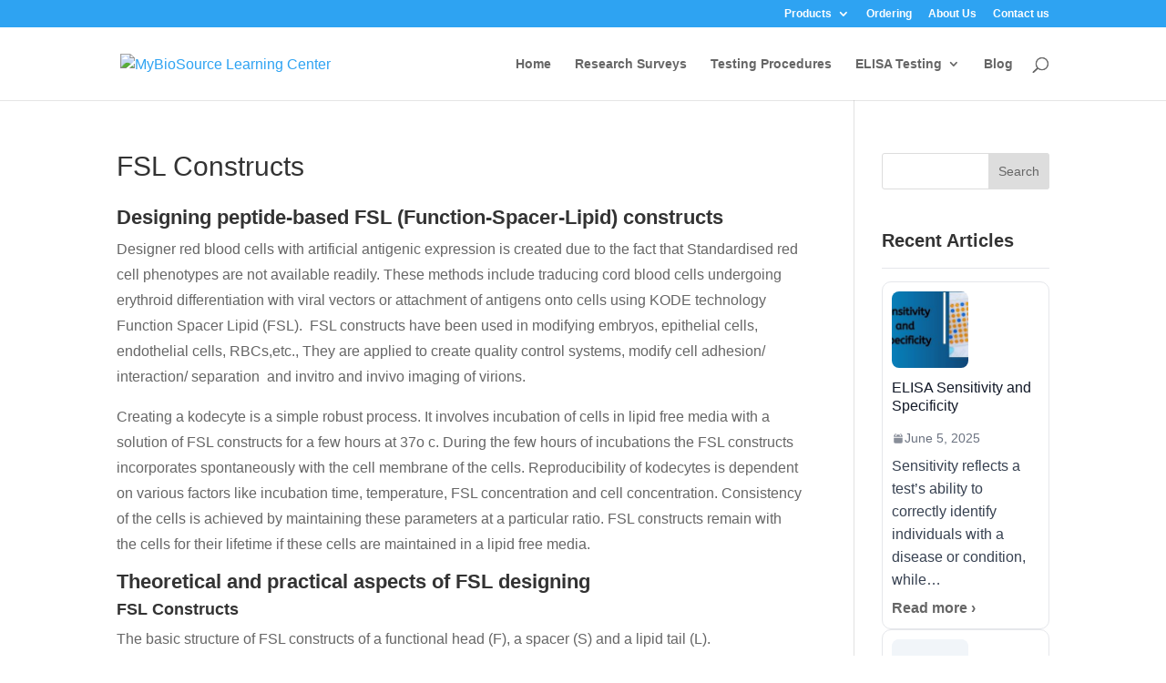

--- FILE ---
content_type: text/css
request_url: https://www.mybiosource.com/learn/wp-content/plugins/xagio-masonry-posts/assets/css/masonry.css?ver=1.1.0
body_size: 883
content:
/* Core grid */
.xm-wrapper{margin:1rem auto}
.xm-grid{position:relative}
.xm-sizer{width:33.3333%}
.xm-gutter-sizer{width:16px}
.xm-item{width:33.3333%;margin:0}

#left-area ul, .entry-content ul, .et-l--body ul, .et-l--footer ul, .et-l--header ul {
    list-style-type: none !important;
}

/* Card layout: force equal height + bottom-aligned CTA */
.xm-card{
  display:flex;flex-direction:column;justify-content:flex-start;
  background:#fff;border-radius:16px;overflow:hidden;
  box-shadow:0 4px 16px rgba(0,0,0,.06);margin-bottom:16px
}
.xm-thumb img,.xm-placeholder{display:block;width:100%;height:auto}
.xm-thumb img{aspect-ratio:16/9;object-fit:cover}
.xm-placeholder{aspect-ratio:16/9;background:#f2f2f2}

.xm-title{font-size:1.05rem;line-height:1.3;margin:.75rem 1rem .25rem}
.xm-title a{text-decoration:none}
.xm-excerpt{color:#555;font-size:.95rem;margin:0 1rem .75rem}
.xm-meta{margin:0 1rem .75rem;color:#777;font-size:.875rem}
.xm-meta .post-categories,.xm-meta .tags-links{display:inline}
.xm-actions{margin-top:auto;padding:0 1rem 1rem}
.xm-button{display:inline-block;padding:.55rem .9rem;border-radius:999px;text-decoration:none;border:1px solid #e1e1e1}

/* Pagination */
.xm-pagination{margin-top:1rem}
.xm-pagination ul.page-numbers{list-style:none;margin:0;padding:0;display:inline-flex;gap:8px;align-items:center;flex-wrap:wrap}
.xm-pagination li{margin:0}
.xm-pagination a.page-numbers,.xm-pagination span.page-numbers{display:inline-block;padding:.4rem .7rem;border:1px solid #e5e5e5;border-radius:8px;text-decoration:none}
.xm-pagination span.page-numbers.current{background:#111;color:#fff;border-color:#111}
.xm-pagination a.page-numbers:hover{background:#fafafa}
.xm-pagination span.page-numbers.dots{border:0;padding:0 2px}

/* Sidebar */
.xagio-sidebar{display:grid;gap:16px}
.xs-section{background:#fff;border-radius:14px;box-shadow:0 4px 16px rgba(0,0,0,.06);padding:14px}
.xs-title{margin:0 0 .5rem;font-size:1rem}
.xs-list{list-style:none;margin:0;padding:0}
.xs-list li{margin:.2rem 0}
.xs-tags{line-height:1.8}
.xs-pop{list-style:none;margin:0;padding:0;display:grid;gap:12px}
.xs-pop-row{display:grid;grid-template-columns:64px 1fr;gap:10px;align-items:center}
.xs-pop-thumb img,.xs-ph{width:64px;height:48px;border-radius:8px;object-fit:cover;background:#f2f2f2;display:block}

/* Responsive */
@media (max-width: 900px){ .xm-item,.xm-sizer{width:50%} }
@media (max-width: 600px){ .xm-item,.xm-sizer{width:100%} }

/* ---------- Xagio Masonry: Mobile Fixes ---------- */

/* Tablet & down: 2 columns, tighter gutters */
@media (max-width: 820px){
  .xm-grid .xm-item,
  .xm-grid .xm-sizer{ width:50% !important; }       /* override inline widths */
  .xm-grid .xm-gutter-sizer{ width:12px !important; }

  .xm-card{
    border-radius:14px;
    overflow:hidden;                                 /* prevent rounded-corner clipping */
    box-shadow:0 4px 14px rgba(0,0,0,.06);
  }

  .xm-thumb{ display:block; }
  .xm-thumb img{
    display:block;
    width:100%;
    height:auto;
    aspect-ratio:16/9;                               /* stable thumb height */
    object-fit:cover;
  }

  .xm-title{     font-size: 1.25rem;font-weight: 700;text-align: center; margin:.7rem 0 .25rem; padding:0 12px; }
  .xm-excerpt{ font-size:.95rem; padding:0 12px .75rem; }
  .xm-meta{ padding:0 12px .75rem; font-size:.88rem; }

  /* lock CTA to bottom on equal-height cards */
  .xm-card{ display:flex; flex-direction:column; }
  .xm-actions{ margin-top:auto; padding:0 12px 12px; }
  .xm-button{ width:100%; text-align:center; padding:.6rem 1rem; }
}

/* Small phones: single column */
@media (max-width: 560px){
  .xm-grid{ margin-left:-8px; margin-right:-8px; }   /* edge-to-edge feel */
  .xm-grid .xm-item,
  .xm-grid .xm-sizer{ width:100% !important; }
  .xm-grid .xm-gutter-sizer{ width:8px !important; }

  .xm-title{ font-size:1rem; }
  .xm-excerpt{ font-size:.94rem; }
}

/* Extra: keep pagination readable on mobile */
@media (max-width: 560px){
  .xm-pagination ul.page-numbers{ gap:6px; }
  .xm-pagination a.page-numbers,
  .xm-pagination span.page-numbers{ padding:.36rem .6rem; border-radius:8px; }
}



--- FILE ---
content_type: application/javascript
request_url: https://www.mybiosource.com/learn/wp-content/plugins/xagio-masonry-posts/assets/js/masonry.js?ver=1.1.0
body_size: -107
content:
(function($){
  function initContainer(cfg){
    var $grid = $('#'+cfg.containerId);
    if(!$grid.length) return;

    var gutter = parseInt($grid.find('.xm-gutter-sizer').css('width')) || 16;

    function setColumnWidth(){
      var cols = cfg.columns || parseInt($grid.data('columns')) || 3;
      var containerWidth = $grid.width();
      var colWidth = Math.floor((containerWidth - (gutter * (cols - 1))) / cols);
      $grid.find('.xm-sizer, .xm-item').css('width', colWidth + 'px');
    }

    setColumnWidth();
    $(window).on('resize', setColumnWidth);

    // Wait for images to load, then Masonry
    $grid.imagesLoaded(function(){
      $grid.masonry({
        itemSelector: '.xm-item',
        columnWidth: '.xm-sizer',
        gutter: '.xm-gutter-sizer',
        percentPosition: false
      });
    });
  }

  $(function(){
    if(window.XMASONRY && window.XMASONRY.length){
      window.XMASONRY.forEach(initContainer);
    }
  });
})(jQuery);
